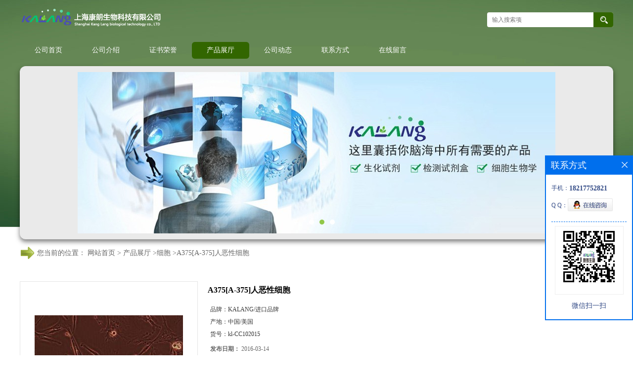

--- FILE ---
content_type: text/html; charset=utf-8
request_url: http://www.shklbio.com/products/show8698432.html
body_size: 8366
content:
<!DOCTYPE html PUBLIC "-//W3C//DTD XHTML 1.0 Transitional//EN" "http://www.w3.org/TR/xhtml1/DTD/xhtml1-transitional.dtd">
<html xmlns="http://www.w3.org/1999/xhtml">
<head>
<meta http-equiv="Content-Type" content="text/html; charset=utf-8" />
<title>A375[A-375]人恶性细胞-上海康朗生物科技有限公司</title>
<meta http-equiv="keywords" content="A375[A-375]人恶性细胞">
<meta http-equiv="description" content="A375[A-375]人恶性黑色素瘤细胞保证运输中细胞的正常生长，关于其价格、报价、货期，请咨询我们。特点：细胞代数为2-3代左右。细胞用途：提供用于科研的稳定细胞系。细胞纯度：92％细胞活力：88％（Viability by Trypan Blue Exclusion）。培养基： 90%高糖DM...">


<script>
    if(true){
        var curl = window.location.href;
        var defurl = "http://www.shklbio.com";
        if(curl.indexOf(defurl)<0){
            if (defurl.indexOf("http://")==0){
                curl = curl.replace(defurl.replace("http:","https:"),defurl);
            }else{
                curl = curl.replace(defurl.replace("https:","http:"),defurl);
            }
            window.location.href = curl;
        }
    }
</script>
<link rel="stylesheet" type="text/css" href="/web/mb/cn/gd_mb28/css/base.css">
<link rel="stylesheet" type="text/css" href="/web/mb/cn/gd_mb28/css/top.css">
<link rel="stylesheet" type="text/css" href="/web/mb/cn/gd_mb28/css/bottom.css">
<link rel="stylesheet" type="text/css" href="/web/mb/cn/gd_mb28/css/layout.css">
<script type="text/javascript" src="/web/mb/cn/gd_mb28/js/jquery-1.11.1.min.js"></script>
<script type="text/javascript" src="/web/mb/cn/gd_mb28/js/common.js"></script>
<script type="text/javascript" src="/web/mb/cn/gd_mb28/js/Tony_Tab.js"></script><!--焦点图-->

</head>
<body>
<div class="header">
 <div class="clearfix top">
  <a href="/" class="logo_l">
		<img src="https://imgcn2.guidechem.com/img/msite/2015/10/22/shklsw$6aaa25bd54b90_f325.png" alt="上海康朗生物科技有限公司" title="卵泡抑素样蛋白3(FSTL3)重组蛋白,人Crk样蛋白检测试剂盒,人短蛋白聚糖检测试剂盒-上海康朗生物科技有限公司"/>
    </a>
  <ul class="tp_sech">
    <form name="form_productSearch" id="form_productSearch1" method="get" onsubmit="return searchProduct('product_sokey1');">
	  <input type="text" placeholder="输入搜索项"  name="keys" id="product_sokey1" value="" class="tp_t_mx_t1"/>
	  <input type="button" value=""  onclick="searchProduct('product_sokey1')" class="tp_t_mx_t2"/>
	 </form>
<script src="/web/mb/publicJs/common.js"></script>
<script type="text/javascript">
    function searchProduct(keyid) {
        var inputid="product_sokey";
        if(keyid)inputid=keyid;
        var keys = $("#"+inputid).val();       // 搜索的关键词
        if(keys==""){
            tusi("请输入您要搜索的关键词");
            return false;
        }
        if (10956 > 0){
            location.href = "/products/list-catid-10956_-keys-"+URLEncode(keys)+"_--p1.html";
        }else {
            location.href = "/products/list-keys-"+URLEncode(keys)+"_--p1.html";
        }
        return false;
    }
</script>
  </ul>
 </div><!--top-->
 <div class="nav">
   <ul>
      <li class=""><a href="/" >公司首页</a></li>
      <li class=""><a href="/about.html" >公司介绍</a></li>
      <li class=""><a href="/honors/list--p1.html" >证书荣誉</a></li>
      <li class="omm"><a href="/products/list--p1.html" >产品展厅</a></li>
      <li class=""><a href="/news/list--p1.html" >公司动态</a></li>
      <li class=""><a href="/contact.html" >联系方式</a></li>
      <li class=""><a href="/feedback.html" >在线留言</a></li>
   </ul>
  </div><!--nav-->
</div><!--header--><div class="banner-box slideBox">
<div class="bd">
 <ul>
        <li><div class="m-width">
                <img src="https://imgcn2.guidechem.com/img/msite/2015/10/27/shklsw$8347eb5163555_bf7f.jpg" alt=""/>
           </div>
		</li>
        <li><div class="m-width">
                <img src="https://imgcn2.guidechem.com/img/msite/2015/10/27/shklsw$8347eb563b541_da66.jpg" alt=""/>
           </div>
		</li>
        <li><div class="m-width">
                <img src="https://imgcn2.guidechem.com/img/msite/2015/10/27/shklsw$8347eb644815e_2225.jpg" alt=""/>
           </div>
		</li>
   </ul>
 </div>
<div class="banner-btn">
  <a class="prev" href="javascript:void(0);">&lt;</a>
  <a class="next" href="javascript:void(0);">&gt;</a>
   <div class="hd"><ul>
		 <li>&nbsp;</li>
		 <li>&nbsp;</li>
		 <li>&nbsp;</li>
   </ul>
  </div>
 </div><!--banner-btn-->
</div><!--banner-box-->



<div class="n_d_l_dfr"> 
<style type="text/css">
.title_l{line-height:40px;margin:0px auto;font-size:14px;height:40px;overflow:hidden;}
.title_l a{color: #666;}
</style>


<div class="title_l">
  <div class="title_l_ul">您当前的位置：
                <a href="/" title="网站首页">网站首页</a> &gt;
                <a href="/products/list--p1.html">产品展厅</a>
                &gt;<a href="/products/list-catid-10956_--p1.html">细胞</a>
                &gt;<a>A375[A-375]人恶性细胞</a>
 </div><!--title_l_ul-->
</div><!--title_l-->
</div><!--n_d_l_dfr-->


<div class="clearfix mina_index">

<link rel="stylesheet" type="text/css" href="/web/mb/publicCss/product.css">
<script src="/web/mb/publicJs/jqzoom.base.js?v=20230706"></script>
<script src="/web/mb/publicJs/jquery.jqzoom.js"></script>
<div class="list_box">
    <!-- showpic -->
    <div class="prolist" style="margin-top:20px;">
        <div class="pr_deti_main">
            <div class="clearfix pr_detai_top">
                <div class="wth674">
                    <div class="product-show">
                        <div class="region-detail-gallery">
                           
                            <div id="preview" class="spec-preview">
							  
                                <table width="360" height="360" border="0" cellspacing="0" cellpadding="0">
                                    <tr>
                                        <td width="360" height="360" align="center" valign="middle">
                                            <div class="prism-player" id="player-con" style="margin: 0px auto; display:none;"></div>
                                            <span class="jqzoom">
                                         <img src="https://imgcn2.guidechem.com/simg/product/2016/3/11/173542110203994.jpg" jqimg="https://imgcn2.guidechem.com/img/product/2016/3/11/173542110203994.jpg" class="cv_mfrt" alt="">
                                </span>
                                        </td>
                                    </tr>
                                </table>
                            </div><!--spec-preview-->
                            <div class="spec-scroll">
                                <div class="prev">&nbsp;</div>
                                <div class="next">&nbsp;</div>
                                <div class="items">
                                    <ul>
                                        <li
                                                class="add"
                                        ><img src="https://imgcn2.guidechem.com/simg/product/2016/3/11/173542110203994.jpg" mid="https://imgcn2.guidechem.com/simg/product/2016/3/11/173542110203994.jpg" big="https://imgcn2.guidechem.com/img/product/2016/3/11/173542110203994.jpg" isvideo="0" onclick="preview(this,360);"></li>
                                    </ul>
                                </div><!--items-->
                            </div><!--spec-scroll-->
                            <!--缩图结束-->
                        </div>
                        <div class="det_plt">
                            <div class="product_title">A375[A-375]人恶性细胞</div>
                            <div class="price-content">
                                <div class="detail-texta">
                                    <div class="price-outer-div">
                                        <ul>
                                            <li><span>品牌：<span>KALANG/进口品牌</span></span></li>
                                        </ul>
                                        <div class="clear"></div>
                                    </div>
                                    <div class="price-outer-div">
                                        <ul>
                                            <li><span>产地：<span>中国/美国</span></span></li>
                                        </ul>
                                        <div class="clear"></div>
                                    </div>
                                    <div class="price-outer-div">
                                        <ul>
                                            <li><span>货号：<span>kl-CC102015</span></span></li>
                                        </ul>
                                        <div class="clear"></div>
                                    </div>

                                    <ul class="product-zd ">
                                        <li><strong>发布日期：</strong> 2016-03-14</li>
                                        <li><strong>更新日期：</strong> 2026-01-21</li>
                                    </ul>
                                </div>

                            </div>
                            <div class="detail-button">
                                <div class="prof_se_nd"><a href="/feedback.html?title=A375[A-375]人恶性细胞" style="color:#fff;">发送咨询信息</a></div>
                            </div>
                        </div><!--det_plt-->
                        <div class="cl"></div>

                    </div>
                    <div class="cl"></div>
                </div>

            </div><!--pr_detai_top-->
            <div class="prof_all prof_width"><span>产品详请</span></div><!--prof_all-->
            <div class="prog_leg">

                <table width="100%" border="0" cellspacing="0" cellpadding="0" bgcolor="#f9f9f9">
                    <tbody>
                    <tr>
                        <td width="5%" height="45" align="left" nowrap="nowrap">产地 </td>
                        <td width="15%" height="45" align="left">
                            中国/美国
                        </td>
                    </tr>
                    <tr>
                        <td width="5%" height="45" align="left" nowrap="nowrap">品牌 </td>
                        <td width="15%" height="45" align="left">
                            KALANG/进口品牌
                        </td>
                    </tr>
                    <tr>
                        <td width="5%" height="45" align="left" nowrap="nowrap">货号 </td>
                        <td width="15%" height="45" align="left">
                            kl-CC102015
                        </td>
                    </tr>
                    <tr>
                        <td width="5%" height="45" align="left" nowrap="nowrap">保存条件 </td>
                        <td width="15%" height="45" align="left">
                            50%高糖DMEM+40%FBS+10%DMSO 液氮
                        </td>
                    </tr>
                    <tr>
                        <td width="5%" height="45" align="left" nowrap="nowrap">保质期 </td>
                        <td width="15%" height="45" align="left">
                            12个月个月
                        </td>
                    </tr>
                    </tbody>
                </table>

            </div><!--prog_leg--><!--prog_leg-->
            <div class="ntf_pcde">
                <p><strong>A375[A-375]</strong><strong><span style="font-family:宋体">人恶性黑色素瘤细胞</span></strong><span style="font-family:宋体">保证运输中细胞的正常生长，关于其价格、报价、货期，请咨询我们。</span></p><p><span style="font-family:宋体">特点：细胞代数为</span>2-3<span style="font-family:宋体">代左右。</span></p><p><span style="font-family:宋体">细胞用途：提供用于科研的稳定细胞系。</span></p><p><span style="font-family:宋体">细胞纯度：</span>92<span style="font-family:宋体">％</span></p><p><span style="font-family:宋体">细胞活力：</span>88<span style="font-family:宋体">％（</span>Viability by Trypan Blue Exclusion<span style="font-family:宋体">）。</span></p><p><span style="font-family:宋体">培养基：</span> 90%<span style="font-family:宋体">高糖</span>DMEM+10%FBS</p><p><span style="font-family:宋体">存储条件：</span> 50%<span style="font-family:宋体">高糖</span>DMEM+40%FBS+10%DMSO <span style="font-family:宋体">液氮</span> </p><p><span style="font-family:宋体">细胞检测：细胞不含有</span>HIV-1<span style="font-family:宋体">、</span>HBV<span style="font-family: 宋体">、</span>HCV<span style="font-family:宋体">、支原体、细菌、酵母和真菌。</span></p><p><span style="font-family:宋体">储存方法：液氮（冻存）或复苏培养。</span></p><p><span style="font-family:宋体">规格：</span>500000cells/<span style="font-family:宋体">瓶</span></p><p><strong>A375[A-375]</strong><strong><span style="font-family:宋体">人恶性黑色素瘤细胞</span></strong><span style="font-family:宋体">背景：大多数细胞是上皮细胞样的，也可以见到巨大细胞团和病态有丝分裂；电镜下可见细胞表面和桥粒上有微丝。第</span>3<span style="font-family:宋体">天的有丝分裂指数是</span>59%<span style="font-family:宋体">。移植到同源动物中可以成活。</span></p><p style="text-align:center"><img src="http://imgcn2.guidechem.com/img/product/2016/3/11/173542110401113.jpg" style="text-align: center; white-space: normal;"/></p><p><strong>A375[A-375]</strong><strong><span style="font-family:宋体">人恶性黑色素瘤细胞</span></strong><span style="font-family:宋体">购买细胞注意事项：</span></p><p>1. <span style="font-family:宋体">收到细胞后首先观察细胞瓶是否完好，培养液是否有漏液、浑浊等现象，若有上述现象发生请及时和我们联系。</span></p><p>2. <span style="font-family:宋体">仔细阅读细胞说明书，了解细胞相关信息，如细胞形态、所用培养基、血清比例、所需细胞因子等。</span></p><p>3. <span style="font-family:宋体">用</span>75%<span style="font-family:宋体">酒精擦拭细胞瓶表面，显微镜下观察细胞状态。因运输问题贴壁细胞会有少量从瓶壁脱落，将细胞置于培养箱内静置培养过夜，隔天再取出观察。此时多数细胞均会贴壁，若细胞仍不能贴壁请用台盼蓝染色测定细胞活力，如果证实细胞活力正常，请将细胞离心后用新鲜培养基再次贴壁培养；如果染色结果显示细胞无活力，请拍下照片及时和我们联系，信息确认后我们为您再免费寄送一次。</span></p><p><strong>A375[A-375]</strong><strong><span style="font-family:宋体">人恶性黑色素瘤细胞</span></strong><span style="font-family:宋体">培养物的生理环境不同时定义为其物理化学环境中，更好地理解血清的组件，所必需的增殖的生长因子的鉴定，并更好地理解细胞在培养的微环境（即细胞</span> - <span style="font-family:宋体">细胞相互作用，气体的扩散，与基质相互作用）现在允许在无血清培养基中某些细胞系的培养。</span></p><p><strong>A375[A-375]</strong><strong><span style="font-family:宋体">人恶性黑色素瘤细胞</span></strong><span style="font-family:宋体">其他相关优质细胞如下：</span></p><p>ER-30<span class="Apple-tab-span" style="white-space: pre;">	</span>KL0683<span class="Apple-tab-span" style="white-space: pre;">	</span>人乳腺癌细胞,ER-30细胞<span class="Apple-tab-span" style="white-space: pre;">	</span></p><p>BT-549<span class="Apple-tab-span" style="white-space:pre">	</span>KL0684<span class="Apple-tab-span" style="white-space:pre">	</span>人乳腺癌细胞,BT-549细胞<span class="Apple-tab-span" style="white-space:pre">	</span></p><p>Bcap-37<span class="Apple-tab-span" style="white-space:pre">	</span>KL0685<span class="Apple-tab-span" style="white-space:pre">	</span>人乳腺癌细胞,Bcap-37细胞<span class="Apple-tab-span" style="white-space:pre">	</span></p><p>4T1<span class="Apple-tab-span" style="white-space:pre">	</span>KL0686<span class="Apple-tab-span" style="white-space:pre">	</span>人乳腺癌细胞,4T1细胞<span class="Apple-tab-span" style="white-space:pre">	</span></p><p>MCF-7<span class="Apple-tab-span" style="white-space:pre">	</span>KL0687<span class="Apple-tab-span" style="white-space:pre">	</span>人乳腺癌瘤株 MCF-7细胞<span class="Apple-tab-span" style="white-space:pre">	</span></p><p>LCC9<span class="Apple-tab-span" style="white-space:pre">	</span>KL0688<span class="Apple-tab-span" style="white-space:pre">	</span>人乳腺癌抗雌激素耐药株 LCC9细胞<span class="Apple-tab-span" style="white-space:pre">	</span></p><p>MDA-MB-435S<span class="Apple-tab-span" style="white-space:pre">	</span>KL0689<span class="Apple-tab-span" style="white-space:pre">	</span>人乳腺癌高转移细胞,MDA-MB-435S细胞<span class="Apple-tab-span" style="white-space:pre">	</span></p><p>MCF/Adr<span class="Apple-tab-span" style="white-space:pre">	</span>KL0690<span class="Apple-tab-span" style="white-space:pre">	</span>人乳腺癌阿霉素耐药细胞株 MCF/Adr细胞<span class="Apple-tab-span" style="white-space:pre">	</span></p><p>LCC2<span class="Apple-tab-span" style="white-space:pre">	</span>KL0691<span class="Apple-tab-span" style="white-space:pre">	</span>人乳腺癌Tamoxifen耐药株 LCC2细胞<span class="Apple-tab-span" style="white-space:pre">	</span></p><p>CRIC033<span class="Apple-tab-span" style="white-space:pre">	</span>KL0692<span class="Apple-tab-span" style="white-space:pre">	</span>人乳腺癌 Bcap-37细胞,<span class="Apple-tab-span" style="white-space:pre">	</span>Bcap-37</p><p>CRIC026<span class="Apple-tab-span" style="white-space:pre">	</span>KL0693<span class="Apple-tab-span" style="white-space:pre">	</span>人乳癌 MNK-7细胞<span class="Apple-tab-span" style="white-space:pre">	</span>MNK-7</p><p>CASC117<span class="Apple-tab-span" style="white-space:pre">	</span>KL0694<span class="Apple-tab-span" style="white-space:pre">	</span>人绒毛膜癌细胞,JEG-3细胞,<span class="Apple-tab-span" style="white-space:pre">	</span>JEG-3</p><p>JEG-3/VP16<span class="Apple-tab-span" style="white-space:pre">	</span>KL0695<span class="Apple-tab-span" style="white-space:pre">	</span>人绒癌细胞耐药株 JEG-3/VP16细胞<span class="Apple-tab-span" style="white-space:pre">	</span></p><p>JRDC133<span class="Apple-tab-span" style="white-space:pre">	</span>KL0696<span class="Apple-tab-span" style="white-space:pre">	</span>人绒癌细胞,JEG细胞,<span class="Apple-tab-span" style="white-space:pre">	</span>JEG&nbsp;</p><p>JEG-3<span class="Apple-tab-span" style="white-space:pre">	</span>KL0697<span class="Apple-tab-span" style="white-space:pre">	</span>人绒癌细胞,JEG-3细胞<span class="Apple-tab-span" style="white-space:pre">	</span></p><p>AAV-293<span class="Apple-tab-span" style="white-space:pre">	</span>KL0698<span class="Apple-tab-span" style="white-space:pre">	</span>人人胚肾细胞,AAV-293细胞<span class="Apple-tab-span" style="white-space:pre">	</span></p><p>M619<span class="Apple-tab-span" style="white-space:pre">	</span>KL0699<span class="Apple-tab-span" style="white-space:pre">	</span>人侵袭性脉络膜黑色素瘤细胞,M619细胞<span class="Apple-tab-span" style="white-space:pre">	</span></p><p>JRDC063<span class="Apple-tab-span" style="white-space:pre">	</span>KL0700<span class="Apple-tab-span" style="white-space:pre">	</span>人前列腺正常细胞,rwpe2细胞,<span class="Apple-tab-span" style="white-space:pre">	</span>rwpe2</p><p>RWPE1<span class="Apple-tab-span" style="white-space:pre">	</span>KL0701<span class="Apple-tab-span" style="white-space:pre">	</span>人前列腺上皮细胞,RWPE1细胞<span class="Apple-tab-span" style="white-space:pre">	</span></p><p>PC-3M 2B4<span class="Apple-tab-span" style="white-space:pre">	</span>KL0702<span class="Apple-tab-span" style="white-space:pre">	</span>人前列腺癌细胞高转移亚系 PC-3M 2B4细胞<span class="Apple-tab-span" style="white-space:pre">	</span></p><p>VLcop<span class="Apple-tab-span" style="white-space:pre">	</span>KL0703<span class="Apple-tab-span" style="white-space:pre">	</span>人前列腺癌细胞,VLcop细胞<span class="Apple-tab-span" style="white-space:pre">	</span></p><p>UI-1<span class="Apple-tab-span" style="white-space:pre">	</span>KL0704<span class="Apple-tab-span" style="white-space:pre">	</span>人前列腺癌细胞,UI-1细胞<span class="Apple-tab-span" style="white-space:pre">	</span></p><p>PC-3<span class="Apple-tab-span" style="white-space:pre">	</span>KL0705<span class="Apple-tab-span" style="white-space:pre">	</span>人前列腺癌细胞,PC-3细胞<span class="Apple-tab-span" style="white-space:pre">	</span></p><p>LNCaP<span class="Apple-tab-span" style="white-space:pre">	</span>KL0706<span class="Apple-tab-span" style="white-space:pre">	</span>人前列腺癌细胞,LNCaP细胞<span class="Apple-tab-span" style="white-space:pre">	</span></p><p>Lncap<span class="Apple-tab-span" style="white-space:pre">	</span>KL0707<span class="Apple-tab-span" style="white-space:pre">	</span>人前列腺癌细胞,Lncap细胞<span class="Apple-tab-span" style="white-space:pre">	</span></p><p>LNCAP<span class="Apple-tab-span" style="white-space:pre">	</span>KL0708<span class="Apple-tab-span" style="white-space:pre">	</span>人前列腺癌细胞,LNCAP细胞<span class="Apple-tab-span" style="white-space:pre">	</span></p><p>LNCaP clone FGC<span class="Apple-tab-span" style="white-space:pre">	</span>KL0709<span class="Apple-tab-span" style="white-space:pre">	</span>人前列腺癌细胞,LNCaP clone FGC细胞<span class="Apple-tab-span" style="white-space:pre">	</span></p><p>JCA-1<span class="Apple-tab-span" style="white-space:pre">	</span>KL0710<span class="Apple-tab-span" style="white-space:pre">	</span>人前列腺癌细胞,JCA-1细胞<span class="Apple-tab-span" style="white-space:pre">	</span></p><p>Human PC-3<span class="Apple-tab-span" style="white-space:pre">	</span>KL0711<span class="Apple-tab-span" style="white-space:pre">	</span>人前列腺癌细胞,Human PC-3细胞<span class="Apple-tab-span" style="white-space:pre">	</span></p><p>Human Dul45<span class="Apple-tab-span" style="white-space:pre">	</span>KL0712<span class="Apple-tab-span" style="white-space:pre">	</span>人前列腺癌细胞,Human Dul45细胞<span class="Apple-tab-span" style="white-space:pre">	</span></p><p>gpc-1<span class="Apple-tab-span" style="white-space:pre">	</span>KL0713<span class="Apple-tab-span" style="white-space:pre">	</span>人前列腺癌细胞,gpc-1细胞<span class="Apple-tab-span" style="white-space:pre">	</span></p><p>DU-145<span class="Apple-tab-span" style="white-space: pre;">	</span>KL0714<span class="Apple-tab-span" style="white-space: pre;">	</span>人前列腺癌细胞,DU-145细胞<span class="Apple-tab-span" style="white-space: pre;">	</span></p><p><span style="font-family:宋体"></span> <br/></p><p><br/></p>
            </div><!--ntf_pcde-->
        </div><!--pr_deti_main-->
    </div>
    <script>function tomessage(s,d){
        document.getElementById("stype").value=s;
        document.getElementById("sid").value=d;
        document.formdetail.method="POST";
        document.formdetail.submit();
    }</script>
    <form method="post" action="message.html" name="formdetail" id="formdetail">
        <input type="hidden" name="stype" id="stype" value="">
        <input type="hidden" name="sid" id="sid" value="">
    </form>
<style>.price-outer-div li{width: 100%;}
</style>


</div>



<style type="text/css">
.ews_t_t{line-height:45px;margin:0px auto;font-size:16px;height:45px;overflow:hidden;color:#333;font-weight:bold;text-align: left;}
.ews_t_tl{overflow:hidden;}
.ews_t_tl a{float:left;color:#555;display:block;height:36px;line-height:36px;padding:0px 15px;background:#eeeeee;font-size:14px;margin-right:20px;margin-bottom:20px;border-radius:6px;-moz-border-radius:6px;-webkit-border-radius:6px;text-align: left;}
.prto_zi_ul li{float:left;width:23%;margin-bottom:10px;padding-right:2%;list-style:none;}
.prto_zi_ul li table{width:100%;height:200px;}
.prto_zi_ul {padding:0px;margin:0px;width:100%;display:block;overflow:hidden;}
.prto_zi_ul li table img{max-width:100%;max-height:200px;}
.text_mdf{display:block;height:25px;overflow:hidden;color:#333;line-height:25px;font-size:14px;text-align:center;}
.text_mdf a{color:#333;}
.news_tag{padding:0px 20px;}

.swe_md{background:#fff;}
</style>

<div class="swe_md">

<div class="news_tag">
<div class="ews_t_t">相关产品：</div><!--ews_t_t-->
<ul class="prto_zi_ul">
    <li>
	  <table width="100%" border="0" cellspacing="0" cellpadding="0">
          <tr>
            <td align="center" valign="middle">
            <a href="/products/show8676010.html" target="_blank">
            <img src="https://imgcn2.guidechem.com/simg/product/2015/11/6/173542183600650.jpg" alt="">
             </a>
            </td>
          </tr>
         </table>
         <div class="text_mdf">
            <a href="/products/show8676010.html" target="_blank">周期素依赖性激酶抑制因子1B(CDKN1B)重组蛋白</a>
        </div>
    </li>
    <li>
	  <table width="100%" border="0" cellspacing="0" cellpadding="0">
          <tr>
            <td align="center" valign="middle">
            <a href="/products/show8675958.html" target="_blank">
            <img src="https://imgcn2.guidechem.com/simg/product/2015/11/6/173542183601396.jpg" alt="">
             </a>
            </td>
          </tr>
         </table>
         <div class="text_mdf">
            <a href="/products/show8675958.html" target="_blank">转录延伸因子A3(TCEA3)重组蛋白</a>
        </div>
    </li>
    <li>
	  <table width="100%" border="0" cellspacing="0" cellpadding="0">
          <tr>
            <td align="center" valign="middle">
            <a href="/products/show8675727.html" target="_blank">
            <img src="https://imgcn2.guidechem.com/simg/product/2015/11/6/173542183604983.jpg" alt="">
             </a>
            </td>
          </tr>
         </table>
         <div class="text_mdf">
            <a href="/products/show8675727.html" target="_blank">干扰素γ受体1(IFNγR1)重组蛋白</a>
        </div>
    </li>
    <li>
	  <table width="100%" border="0" cellspacing="0" cellpadding="0">
          <tr>
            <td align="center" valign="middle">
            <a href="/products/show8670657.html" target="_blank">
            <img src="https://imgcn2.guidechem.com/simg/product/2015/11/6/173542183601396.jpg" alt="">
             </a>
            </td>
          </tr>
         </table>
         <div class="text_mdf">
            <a href="/products/show8670657.html" target="_blank">血小板衍生生长因子AA(PDGFAA)重组蛋白 </a>
        </div>
    </li>
</ul>
</div><!--news_tag-->
</div><!--swe_md--> </div><!--mina_index-->

<script type="text/javascript" src="/web/mb/publicJs/common.js"></script>


<style typpe="text/css">
    .flot_cuext{width:174px;position:fixed;right:0px;top:100px;background:#006fed;padding:2px;}
    .lot_cu1{height:37px;}
    .lot_cu1 span{float:left;line-height:37px;color:#fff;font-size:18px;font-family:"微软雅黑";margin-left:10px;}
    .lot_cu2{background:#fff;padding:0px 11px 15px;}
    .lot_cu1 a{float:right;margin-top:11px;margin-right:9px;}
    .lot_cu2 dl{padding:10px 0px 15px;border-bottom:1px dashed #006fed;}
    .lot_cu2 dl dd{color:#314985;font-size:12px;line-height:35px;word-break:break-all;table-layout:fixed;overflow:hidden;}
    .lot_cu2 dl dd span{float:left;}
    .lot_cu2 dl dd em{float:left;}
    .lot_cu2 dl dd em img{margin-top:3px;}
    .lot_cu2 dl dd strong{color:#314985;font-size:14px;}
    .lot_cet1{margin:19px 0px;text-align:center;}
    .lot_cet2{width: 125px;height: 125px;margin:8px auto 10px;border:1px solid #eeeeee;text-align:center;padding:6px;}
    .lot_cet2 img{max-width: 110px;max-height: 110px;}
    .lot_cet3{text-align:center;line-height:25px;color:#314985;font-size:14px;font-family:"微软雅黑";}
    .flot_cuext{
        z-index: 999999;
    }
</style>


<div class="flot_cuext" style="font-size: 12px;Top:315px;position: fixed;right: 0px; font-size: 12px;">

    <div class="lot_cu1"><span>联系方式</span><a onclick="hideQq()" href="javascript:void(0)"><img src="/images/clr_xwe.png"></a></div><!--lot_cu1-->
    <div class="lot_cu2">
        <dl>
            <dd><span>手机：</span><em title="联系人:蔡盼"><strong>18217752821</strong></em></dd>
            <dd><span>Q Q：</span><em><a target="_blank" href="tencent://message/?Menu=yes&uin=3002763590&Site=上海康朗生物科技有限公司&Service=300&sigT=45a1e5847943b64c6ff3990f8a9e644d2b31356cb0b4ac6b24663a3c8dd0f8aa12a545b1714f9d45"><img src="/images/qq_meq.jpg"></a></em></dd>
        </dl>




        <div class="lot_cet2"><img src="http://imgcn2.guidechem.com/img/msite/2016/11/26/shklsw$3f87a3a2685916_67c8.png"></div><!--lot_cet2-->
        <div class="lot_cet3">微信扫一扫</div><!--lot_cet3-->


    </div><!--lot_cu2-->

</div>

<script>
    function hideQq() {
        $(".flot_cuext").hide();
    }
</script>
   

<div class="footer">
 <div class="clearfix bottom_top">
  <ul>
   <li>
    <div class="t_tv_er1">产品类别</div><!--t_tv_er1-->
    <div class="ttv_erp">
				<a href="/products/list-catid-11622_--p1.html">Goat/山羊ELISA试剂盒</a>
				<a href="/products/list-catid-12063_--p1.html">Cow/牛ELISA试剂盒</a>
				<a href="/products/list-catid-12086_--p1.html">Horse/马ELISA试剂盒</a>
				<a href="/products/list-catid-12104_--p1.html">Mouse/小鼠ELISA试剂盒</a>
     </div><!--ttv_erp-->
    </li>
    <li>
     <div class="t_tv_er1">关于我们</div><!--t_tv_er1-->
     <div class="ttv_erp">
      <a href="/about.html">公司介绍</a><a href="/news/list--p1.html">公司动态</a>
     </div><!--ttv_erp-->
    </li>
    <li>
     <div class="t_tv_er1">咨询</div><!--t_tv_er1-->
     <div class="ttv_erp">
      <a href="/contact.html">联系方式</a><a href="/feedback.html">在线留言</a>
     </div><!--ttv_erp-->
    </li>
    <li>
     <div class="t_tv_er1">技术支持</div><!--t_tv_er1-->
     <div class="ttv_erp">
	   <a href="https://china.guidechem.com/" id="guidechem" class="TechnicalSupport" target="_blank">盖德化工网</a>
	   <a href="https://www.21food.cn/" id="21food" class="TechnicalSupport" target="_blank">食品商务网</a>
     </div><!--ttv_erp-->
    </li>
  </ul>
 </div><!--bottom_top-->
 <div class="footer_b">
  <p>
   版权所有 Copyright (©) 2026 
<a href="/sitemap.xml" target="_blank" class="zzb07link">XML</a>			
			 
  </p>
 </div><!--footer_b-->
</div><!--footer--><script src="/js/jquery.cookie.js"></script>
<meta name="sogou_site_verification" content="B347lM4ReZ"/>
<script>
    $("img").each(function(){
        if($(this).attr('src')=='') $(this).remove();
    });
    if(location.href.indexOf('/news/list')!=-1){
        $("img").error(function () {
            $(this).remove();
        });
    }else {
        $("img").error(function () {
            $(this).attr("src", "/images/nophoto.png");
        });
    }
</script>
<script type='text/javascript' src='https://tj.guidechem.com/js/visitcount3.js'></script> 
<script type='text/javascript' defer> 
var _visitCount_ = new VisitCount(); 
_visitCount_.dbName='guidecn'; 
_visitCount_.source='pc'; 
_visitCount_.sid=8698432; 
_visitCount_.clientkey='1769029508027_5590'; 
_visitCount_.comid=173542; 
_visitCount_.vcomid=0; 
_visitCount_.keyword=''; 
_visitCount_.stype='pro'; 
_visitCount_.visittimes=1; 
_visitCount_.data=''; 
_visitCount_.types=''; 
_visitCount_.time='1769029508042'; 
_visitCount_.sign='f8b622a925de133d27284504a6e2b1c7'; 
_visitCount_.sentReq(); 
function _doAction_(sid,stype,action,actiondata,scomid){
	_visitCount_.doaction(sid,stype,action,actiondata,scomid);
 }
</script>
 <script type="text/javascript">
   $(".slideBox").slide({mainCell:".bd ul",autoPlay:true});
 </script>
</body>
</html>


--- FILE ---
content_type: text/css
request_url: http://www.shklbio.com/web/mb/cn/gd_mb28/css/top.css
body_size: 591
content:
@charset "utf-8";
/* CSS Document */

.header{position:relative;}

.logo_l{float:left;height:80px;display:block;}
.logo_l img{max-height:60px;max-width:510px; vertical-align:middle;margin-top:10px;}
.top{max-width:1200px;margin:0px auto;min-width: 1200px;}

.tp_sech{border-radius:4px;-moz-border-radius:4px;-webkit-border-radius:4px;height:30px;float:right;margin-top:25px;background:#fff;overflow:hidden;}
.tp_t_mx_t1{float:left;width:205px;background:none;border:0px;outline:none;color:#333;font-size:12px;height:30px;line-height:30px;padding-left:10px;}
.tp_t_mx_t2{float:left;width:40px;height:30px;cursor:pointer;outline:none;background:none;border:0px;background:#326600 url(../images/secr1.png) center center no-repeat;}



.nav{width:1200px;height:44px;margin:0px auto;min-width: 1200px;}
.nav ul{max-width:1200px;margin:0px auto;}
.nav ul li{float:left;height: 44px;line-height:44px;}
.nav ul li a{display: block;font-size: 14px;line-height: 44px;color: #fff;padding:0px 30px;}
.nav ul li.omm a{color: #fff;background: #326600;border-radius: 6px;-moz-border-radius: 6px;border-radius: 6px;height: 34px;line-height: 34px;margin-top: 5px;}

/* input.tp_t_mx_t1::placeholder { color:#fff}
input.tp_t_mx_t1::-webkit-input-placeholder { color:#fff}
input.tp_t_mx_t1::-ms-input-placeholder{ color:#fff}
input.tp_t_mx_t1::-moz-input-placeholder{ color:#fff} */